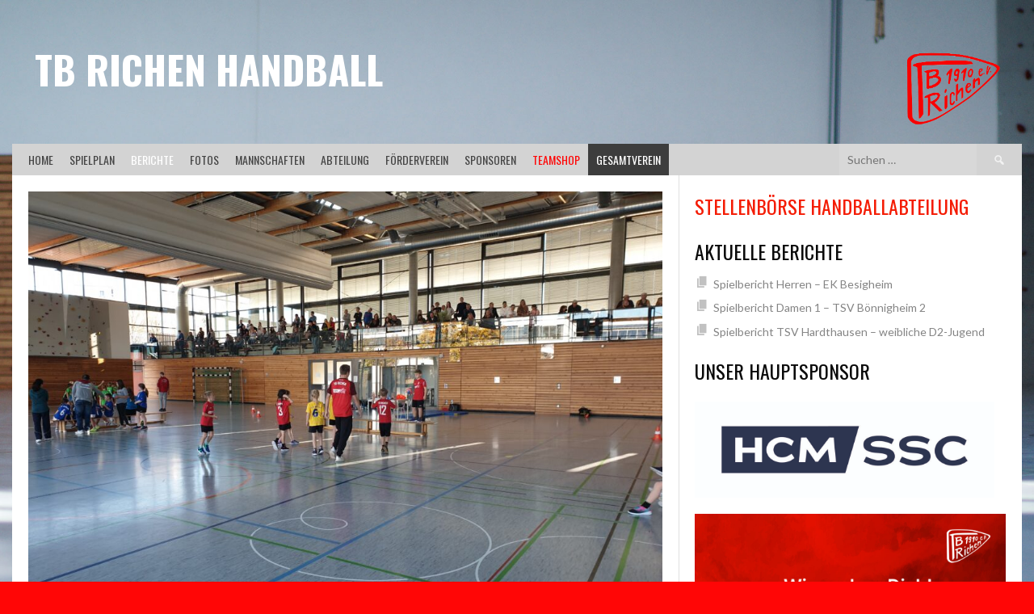

--- FILE ---
content_type: text/html; charset=UTF-8
request_url: https://handball.tbrichen.de/2022/11/16/heimspieltag-der-gemischten-f-jugend/
body_size: 8436
content:
<!DOCTYPE html><html lang="de"><head><meta charset="UTF-8"><meta name="viewport" content="width=device-width, initial-scale=1"><link rel="profile" href="http://gmpg.org/xfn/11"><link rel="pingback" href="https://handball.tbrichen.de/xmlrpc.php"><link media="all" href="https://handball.tbrichen.de/wp-content/cache/autoptimize/css/autoptimize_5460b76c1caf3a653f44c79c679b012d.css" rel="stylesheet"><title>Heimspieltag der gemischten F-Jugend &#8211; TB Richen Handball</title><meta name='robots' content='max-image-preview:large' /><link rel='dns-prefetch' href='//fonts.googleapis.com' /><link rel="alternate" type="application/rss+xml" title="TB Richen Handball &raquo; Feed" href="https://handball.tbrichen.de/feed/" /><link rel="alternate" type="application/rss+xml" title="TB Richen Handball &raquo; Kommentar-Feed" href="https://handball.tbrichen.de/comments/feed/" /><link rel="alternate" title="oEmbed (JSON)" type="application/json+oembed" href="https://handball.tbrichen.de/wp-json/oembed/1.0/embed?url=https%3A%2F%2Fhandball.tbrichen.de%2F2022%2F11%2F16%2Fheimspieltag-der-gemischten-f-jugend%2F" /><link rel="alternate" title="oEmbed (XML)" type="text/xml+oembed" href="https://handball.tbrichen.de/wp-json/oembed/1.0/embed?url=https%3A%2F%2Fhandball.tbrichen.de%2F2022%2F11%2F16%2Fheimspieltag-der-gemischten-f-jugend%2F&#038;format=xml" /><link rel='stylesheet' id='dashicons-css' href='https://handball.tbrichen.de/wp-includes/css/dashicons.min.css?ver=6.9' type='text/css' media='all' /><link rel='stylesheet' id='rookie-lato-css' href='//fonts.googleapis.com/css?family=Lato%3A400%2C700%2C400italic%2C700italic&#038;subset=latin-ext&#038;ver=6.9' type='text/css' media='all' /><link rel='stylesheet' id='rookie-oswald-css' href='//fonts.googleapis.com/css?family=Oswald%3A400%2C700&#038;subset=latin-ext&#038;ver=6.9' type='text/css' media='all' /> <script type="text/javascript" src="https://handball.tbrichen.de/wp-includes/js/jquery/jquery.min.js?ver=3.7.1" id="jquery-core-js"></script> <link rel="https://api.w.org/" href="https://handball.tbrichen.de/wp-json/" /><link rel="alternate" title="JSON" type="application/json" href="https://handball.tbrichen.de/wp-json/wp/v2/posts/3214" /><link rel="EditURI" type="application/rsd+xml" title="RSD" href="https://handball.tbrichen.de/xmlrpc.php?rsd" /><meta name="generator" content="WordPress 6.9" /><meta name="generator" content="SportsPress 2.7.26" /><link rel="canonical" href="https://handball.tbrichen.de/2022/11/16/heimspieltag-der-gemischten-f-jugend/" /><link rel='shortlink' href='https://handball.tbrichen.de/?p=3214' /> <script>(function(e,t,n,r,i,s,o){e[i]=e[i]||function(){(e[i].q=e[i].q||[]).push(arguments)}, e[i].l=1*new Date;s=t.createElement(n),o=t.getElementsByTagName(n)[0];s.async=1; s.src=r;o.parentNode.insertBefore(s,o)})(window,document,"script", 'https://www.handball.net/widgets/embed/v1.js',"_hb");</script><meta name="generator" content="Elementor 3.34.1; features: additional_custom_breakpoints; settings: css_print_method-external, google_font-enabled, font_display-auto"><style type="text/css" id="custom-background-css">body.custom-background { background-color: #ff0606; background-image: url("https://handball.tbrichen.de/wp-content/uploads/2020/09/hintergrund.jpg"); background-position: center top; background-size: cover; background-repeat: repeat; background-attachment: fixed; }</style> <script>_hb({ widget: 'spielplan', clubId: 'handball4all.baden.53', container: 'handball-spielplan' })</script><link rel="icon" href="https://handball.tbrichen.de/wp-content/uploads/2020/03/cropped-Icon_website-32x32.png" sizes="32x32" /><link rel="icon" href="https://handball.tbrichen.de/wp-content/uploads/2020/03/cropped-Icon_website-192x192.png" sizes="192x192" /><link rel="apple-touch-icon" href="https://handball.tbrichen.de/wp-content/uploads/2020/03/cropped-Icon_website-180x180.png" /><meta name="msapplication-TileImage" content="https://handball.tbrichen.de/wp-content/uploads/2020/03/cropped-Icon_website-270x270.png" /></head><body class="wp-singular post-template-default single single-post postid-3214 single-format-standard custom-background wp-theme-rookie elementor-default elementor-kit-49"><div class="sp-header"></div><div id="page" class="hfeed site"> <a class="skip-link screen-reader-text" href="#content">Springe zum Inhalt</a><header id="masthead" class="site-header" role="banner"><div class="header-wrapper"><div class="header-area header-area-custom header-area-has-logo header-area-has-search header-area-has-text" style="background-image: url(https://handball.tbrichen.de/wp-content/uploads/2022/09/cropped-220907_TB_Website_Header.png);"><div class="header-inner"><div class="site-branding"><div class="site-identity"> <a class="site-logo" href="https://handball.tbrichen.de/" rel="home"><img src="https://handball.tbrichen.de/wp-content/uploads/2020/09/nix.png" alt="TB Richen Handball"></a><hgroup class="site-hgroup" style="color: #ffffff"><h1 class="site-title"><a href="https://handball.tbrichen.de/" rel="home">TB Richen Handball</a></h1><h2 class="site-description"></h2></hgroup></div></div><div class="site-menu"><nav id="site-navigation" class="main-navigation" role="navigation"> <button class="menu-toggle" aria-controls="menu" aria-expanded="false"><span class="dashicons dashicons-menu"></span></button><div class="menu-titelmenue-container"><ul id="menu-titelmenue" class="menu"><li id="menu-item-160" class="menu-item menu-item-type-post_type menu-item-object-page menu-item-home menu-item-160"><a href="https://handball.tbrichen.de/">Home</a></li><li id="menu-item-28" class="menu-item menu-item-type-post_type menu-item-object-page menu-item-28"><a href="https://handball.tbrichen.de/spielplan/">Spielplan</a></li><li id="menu-item-161" class="menu-item menu-item-type-post_type menu-item-object-page current_page_parent menu-item-161"><a href="https://handball.tbrichen.de/berichte/">Berichte</a></li><li id="menu-item-216" class="menu-item menu-item-type-post_type menu-item-object-page menu-item-216"><a href="https://handball.tbrichen.de/fotos/">Fotos</a></li><li id="menu-item-1650" class="mannschaften menu-item menu-item-type-custom menu-item-object-custom menu-item-has-children menu-item-1650"><a href="#">Mannschaften</a><ul class="sub-menu"><li id="menu-item-61" class="herren menu-item menu-item-type-post_type menu-item-object-page menu-item-61"><a href="https://handball.tbrichen.de/mannschaften/herren/">Herren</a></li><li id="menu-item-60" class="damen menu-item menu-item-type-post_type menu-item-object-page menu-item-60"><a href="https://handball.tbrichen.de/mannschaften/damen/">Damen 1 und 2</a></li><li id="menu-item-4841" class="menu-item menu-item-type-custom menu-item-object-custom menu-item-has-children menu-item-4841"><a href="#">Männliche Jugend</a><ul class="sub-menu"><li id="menu-item-4870" class="menu-item menu-item-type-post_type menu-item-object-page menu-item-4870"><a href="https://handball.tbrichen.de/mannschaften/maennliche-c-jugend/">Männliche C-Jugend</a></li><li id="menu-item-3732" class="menu-item menu-item-type-post_type menu-item-object-page menu-item-3732"><a href="https://handball.tbrichen.de/mannschaften/maennliche-d-jugend/">Männliche D-Jugend</a></li><li id="menu-item-133" class="mejugend menu-item menu-item-type-post_type menu-item-object-page menu-item-133"><a href="https://handball.tbrichen.de/mannschaften/maennliche-e-jugend/">Männliche E-Jugend</a></li><li id="menu-item-1782" class="fjugend menu-item menu-item-type-post_type menu-item-object-page menu-item-1782"><a href="https://handball.tbrichen.de/mannschaften/gemischte-f-jugend/">Gemischte F-Jugend</a></li></ul></li><li id="menu-item-4842" class="menu-item menu-item-type-custom menu-item-object-custom menu-item-has-children menu-item-4842"><a href="#">Weibliche Jugend</a><ul class="sub-menu"><li id="menu-item-6243" class="menu-item menu-item-type-post_type menu-item-object-page menu-item-6243"><a href="https://handball.tbrichen.de/mannschaften/weibliche-b-jugend/">Weibliche B-Jugend</a></li><li id="menu-item-3675" class="menu-item menu-item-type-post_type menu-item-object-page menu-item-3675"><a href="https://handball.tbrichen.de/mannschaften/weibliche-c-jugend/">Weibliche C-Jugend</a></li><li id="menu-item-131" class="djugend menu-item menu-item-type-post_type menu-item-object-page menu-item-131"><a href="https://handball.tbrichen.de/mannschaften/weibliche-d-jugend/">Weibliche D-Jugend</a></li><li id="menu-item-130" class="wejugend menu-item menu-item-type-post_type menu-item-object-page menu-item-130"><a href="https://handball.tbrichen.de/mannschaften/weibliche-e-jugend/">Weibliche E-Jugend</a></li><li id="menu-item-4843" class="menu-item menu-item-type-post_type menu-item-object-page menu-item-4843"><a href="https://handball.tbrichen.de/mannschaften/gemischte-f-jugend/">Gemischte F-Jugend</a></li></ul></li><li id="menu-item-6952" class="menu-item menu-item-type-custom menu-item-object-custom menu-item-has-children menu-item-6952"><a href="#">Ballspielgruppen</a><ul class="sub-menu"><li id="menu-item-6943" class="menu-item menu-item-type-post_type menu-item-object-page menu-item-6943"><a href="https://handball.tbrichen.de/mannschaften/ballspielgruppen/gruppe-eppingen/">Gruppe Eppingen</a></li><li id="menu-item-6942" class="menu-item menu-item-type-post_type menu-item-object-page menu-item-6942"><a href="https://handball.tbrichen.de/mannschaften/ballspielgruppen/gruppe-richen/">Gruppe Richen</a></li></ul></li></ul></li><li id="menu-item-30" class="menu-item menu-item-type-post_type menu-item-object-page menu-item-30"><a href="https://handball.tbrichen.de/abteilung/">Abteilung</a></li><li id="menu-item-27" class="menu-item menu-item-type-post_type menu-item-object-page menu-item-27"><a href="https://handball.tbrichen.de/foerderverein/">Förderverein</a></li><li id="menu-item-4155" class="menu-item menu-item-type-post_type menu-item-object-page menu-item-4155"><a href="https://handball.tbrichen.de/sponsoren/">Sponsoren</a></li><li id="menu-item-3235" class="menu-item-teamshop menu-item menu-item-type-custom menu-item-object-custom menu-item-3235"><a target="_blank" href="https://www.jako.de/de/team/tb_richen_handball/">Teamshop</a></li><li id="menu-item-284" class="menu-item-zum-hauptverein menu-item menu-item-type-custom menu-item-object-custom menu-item-284"><a href="https://www.tbrichen.de">Gesamtverein</a></li></ul></div><form role="search" method="get" class="search-form" action="https://handball.tbrichen.de/"> <label> <span class="screen-reader-text">Suche nach:</span> <input type="search" class="search-field" placeholder="Suchen …" value="" name="s" /> </label> <input type="submit" class="search-submit" value="&#61817;" title="Suchen" /></form></nav></div></div></div></div></header><div id="content" class="site-content"><div class="content-wrapper"><div id="primary" class="content-area content-area-right-sidebar"><main id="main" class="site-main" role="main"><article id="post-3214" class="post-3214 post type-post status-publish format-standard has-post-thumbnail hentry category-heimspiel category-jugend"><div class="entry-thumbnail"> <img fetchpriority="high" width="785" height="589" src="https://handball.tbrichen.de/wp-content/uploads/2022/11/20221113_123208-1024x768.jpg" class="attachment-large size-large wp-post-image" alt="" decoding="async" srcset="https://handball.tbrichen.de/wp-content/uploads/2022/11/20221113_123208-1024x768.jpg 1024w, https://handball.tbrichen.de/wp-content/uploads/2022/11/20221113_123208-300x225.jpg 300w, https://handball.tbrichen.de/wp-content/uploads/2022/11/20221113_123208-768x576.jpg 768w, https://handball.tbrichen.de/wp-content/uploads/2022/11/20221113_123208-1536x1152.jpg 1536w, https://handball.tbrichen.de/wp-content/uploads/2022/11/20221113_123208-2048x1536.jpg 2048w, https://handball.tbrichen.de/wp-content/uploads/2022/11/20221113_123208-128x96.jpg 128w, https://handball.tbrichen.de/wp-content/uploads/2022/11/20221113_123208-32x24.jpg 32w" sizes="(max-width: 785px) 100vw, 785px" /></div><div class="single-entry"><header class="entry-header"><h1 class="entry-title single-entry-title">Heimspieltag der gemischten F-Jugend</h1><div class="entry-details"><div class="entry-meta"><div class="entry-category-links"> <a href="https://handball.tbrichen.de/category/heimspiel/" rel="category tag">Heimspiel</a> <a href="https://handball.tbrichen.de/category/jugend/" rel="category tag">Jugend</a></div></div></div></header><div class="entry-content"><p>Sonntag, 13. November 2022</p><h3 class="wp-block-heading">Rückblick auf einen erfolgreichen Tag in der Halle</h3><p>Endlich war es wieder soweit: wir durften Ausrichter des Spieltags der gemischten F-Jugend sein. Acht Teams unterschiedlichster Vereine konnten sich zwei Stunden lang in der Hardwaldhalle austoben. Zahlreiche Eltern und Familienangehörige kamen nach Eppingen um die Kinder zu unterstützen. Da sich 20 Kinder angemeldet hatten, gab es gleich zwei Richener Teams.</p><p>Nach der Begrüßung, dem gemeinsamen Einlaufen und Warmmachen ging es los. Die Kinder hatten jeweils zwei Spiele beim Handball 4+1 und zwei Spiele beim Turmball und konnten sich hier gegen die anderen Teams messen. Hier konnten unsere beiden Teams einige Tore und Punkte erzielen und die Kinder lernten die Regeln und das Zusammenspiel immer besser kennen. Zwischendurch konnten sie sich in den Bewegungsparcours austoben und hatten eine Menge Spaß!</p> <span id="more-3214"></span><p>Nach zwei Stunden auspowern wurden alle Kinder bei der Siegerehrung bejubelt und konnten ihre Medaillen stolz entgegennehmen.</p><p>Wir danken allen Eltern und Helfern für die Unterstützung, um einen solch erfolgreichen Spieltag möglich zu machen!</p><figure class="wp-block-image size-large"><img decoding="async" width="1024" height="768" src="https://handball.tbrichen.de/wp-content/uploads/2022/11/20221113_103243-1024x768.jpg" alt="" class="wp-image-3215" srcset="https://handball.tbrichen.de/wp-content/uploads/2022/11/20221113_103243-1024x768.jpg 1024w, https://handball.tbrichen.de/wp-content/uploads/2022/11/20221113_103243-300x225.jpg 300w, https://handball.tbrichen.de/wp-content/uploads/2022/11/20221113_103243-768x576.jpg 768w, https://handball.tbrichen.de/wp-content/uploads/2022/11/20221113_103243-1536x1152.jpg 1536w, https://handball.tbrichen.de/wp-content/uploads/2022/11/20221113_103243-2048x1536.jpg 2048w, https://handball.tbrichen.de/wp-content/uploads/2022/11/20221113_103243-128x96.jpg 128w, https://handball.tbrichen.de/wp-content/uploads/2022/11/20221113_103243-32x24.jpg 32w" sizes="(max-width: 1024px) 100vw, 1024px" /></figure><p>Dabei waren:<br>Bendeguz Fodor, Stella Ruppel, Mila Dinkel, Jannis Thomeier, Simon Boos, Finja Vetter, Leni Kreiter, Ida Volmer, Emma Hettler, Viktoria Schilling, Alyssa Wagner, Yanka Wolkersdorfer, Bennet Riefling, David Pfeil, Nora Reimold, Mia Altenburg, Luise Gellert, Paul Haida, Amelie Maier, Emily Gorne.</p><p>Trainer: <br>Tobias Gimber, Christine App, Ramona Boldt, Barbara Oßwald.</p><p><em>Bericht: Barbara Oßwald</em></p></div></div></article><nav class="navigation post-navigation" role="navigation"><h1 class="screen-reader-text">Artikel-Navigation</h1><div class="nav-links"><div class="nav-previous"><a href="https://handball.tbrichen.de/2022/11/16/spielbericht-hsg-kochertuern-stein-herren/" rel="prev"><span class="meta-nav">&larr;</span>&nbsp;Spielbericht HSG Kochertürn/Stein &#8211; Herren</a></div><div class="nav-next"><a href="https://handball.tbrichen.de/2022/11/16/spielbericht-weibliche-d-jugend-hsg-kochertuern-stein-2/" rel="next">Spielbericht weibliche D-Jugend &#8211; HSG Kochertürn/Stein 2&nbsp;<span class="meta-nav">&rarr;</span></a></div></div></nav></main></div><div id="secondary" class="widget-area widget-area-right" role="complementary"><aside id="block-83" class="widget widget_block"><h3 class="wp-block-heading"><a href="https://handball.tbrichen.de/stellenboerse">Stellenbörse Handballabteilung</a></h3></aside><aside id="recent-posts-6" class="widget widget_recent_entries"><h1 class="widget-title">Aktuelle Berichte</h1><ul><li> <a href="https://handball.tbrichen.de/2026/01/12/spielbericht-herren-ek-besigheim/">Spielbericht Herren &#8211; EK Besigheim</a></li><li> <a href="https://handball.tbrichen.de/2026/01/12/spielbericht-damen-1-tsv-boennigheim-2/">Spielbericht Damen 1 &#8211; TSV Bönnigheim 2</a></li><li> <a href="https://handball.tbrichen.de/2026/01/12/spielbericht-tsv-hardthausen-weibliche-d2-jugend/">Spielbericht TSV Hardthausen &#8211; weibliche D2-Jugend</a></li></ul></aside><aside id="block-27" class="widget widget_block"><h3 class="has-text-align-left wp-block-heading">Unser Hauptsponsor</h3></aside><aside id="block-26" class="widget widget_block widget_media_image"><figure class="wp-block-image size-large is-resized"><a href="https://www.hcm-ssc.de/" target="_blank" rel=" noreferrer noopener"><img decoding="async" width="1024" height="330" src="https://handball.tbrichen.de/wp-content/uploads/2023/12/HCM_SSC_Logo_quer_blau_CMYK-1024x330.jpg" alt="" class="wp-image-4672" style="aspect-ratio:2.9224137931034484;width:371px;height:auto" srcset="https://handball.tbrichen.de/wp-content/uploads/2023/12/HCM_SSC_Logo_quer_blau_CMYK-1024x330.jpg 1024w, https://handball.tbrichen.de/wp-content/uploads/2023/12/HCM_SSC_Logo_quer_blau_CMYK-300x97.jpg 300w, https://handball.tbrichen.de/wp-content/uploads/2023/12/HCM_SSC_Logo_quer_blau_CMYK-768x247.jpg 768w, https://handball.tbrichen.de/wp-content/uploads/2023/12/HCM_SSC_Logo_quer_blau_CMYK-1536x495.jpg 1536w, https://handball.tbrichen.de/wp-content/uploads/2023/12/HCM_SSC_Logo_quer_blau_CMYK-2048x660.jpg 2048w, https://handball.tbrichen.de/wp-content/uploads/2023/12/HCM_SSC_Logo_quer_blau_CMYK-128x41.jpg 128w, https://handball.tbrichen.de/wp-content/uploads/2023/12/HCM_SSC_Logo_quer_blau_CMYK-32x10.jpg 32w" sizes="(max-width: 1024px) 100vw, 1024px" /></a></figure></aside><aside id="block-109" class="widget widget_block widget_media_image"><figure class="wp-block-image size-large"><img loading="lazy" decoding="async" width="1024" height="960" src="https://handball.tbrichen.de/wp-content/uploads/2025/12/Werbung-Jugendtrainer-2627-Beitrag-web-1024x960.jpg" alt="" class="wp-image-7156" srcset="https://handball.tbrichen.de/wp-content/uploads/2025/12/Werbung-Jugendtrainer-2627-Beitrag-web-1024x960.jpg 1024w, https://handball.tbrichen.de/wp-content/uploads/2025/12/Werbung-Jugendtrainer-2627-Beitrag-web-300x281.jpg 300w, https://handball.tbrichen.de/wp-content/uploads/2025/12/Werbung-Jugendtrainer-2627-Beitrag-web-768x720.jpg 768w, https://handball.tbrichen.de/wp-content/uploads/2025/12/Werbung-Jugendtrainer-2627-Beitrag-web-128x120.jpg 128w, https://handball.tbrichen.de/wp-content/uploads/2025/12/Werbung-Jugendtrainer-2627-Beitrag-web-32x30.jpg 32w, https://handball.tbrichen.de/wp-content/uploads/2025/12/Werbung-Jugendtrainer-2627-Beitrag-web.jpg 1080w" sizes="(max-width: 1024px) 100vw, 1024px" /></figure></aside></div></div></div><footer id="colophon" class="site-footer" role="contentinfo"><div class="footer-wrapper"><div class="footer-area"><div class="footer-inner"><div id="quaternary" class="footer-widgets" role="complementary"><div class="footer-widget-region"><aside id="nav_menu-9" class="widget widget_nav_menu"><div class="menu-soziale-netzwerke-container"><ul id="menu-soziale-netzwerke" class="menu"><li id="menu-item-142" class="menu-item menu-item-type-custom menu-item-object-custom menu-item-142"><a target="_blank" href="https://www.instagram.com/tbrichen_handball/?hl=de">Instagram</a></li><li id="menu-item-143" class="menu-item menu-item-type-custom menu-item-object-custom menu-item-143"><a target="_blank" href="https://de-de.facebook.com/tbrichenhandball/">Facebook</a></li><li id="menu-item-144" class="menu-item menu-item-type-custom menu-item-object-custom menu-item-144"><a target="_blank" href="https://www.bwhv.org/">Baden-Württembergischer Handball-Verband</a></li></ul></div></aside></div><div class="footer-widget-region"></div><div class="footer-widget-region"><aside id="nav_menu-12" class="widget widget_nav_menu"><div class="menu-top-menue-container"><ul id="menu-top-menue" class="menu"><li id="menu-item-5559" class="menu-item menu-item-type-post_type menu-item-object-page menu-item-5559"><a href="https://handball.tbrichen.de/jugendtrainer/">Jugendtrainer-Bereich</a></li><li id="menu-item-163" class="menu-item menu-item-type-post_type menu-item-object-page menu-item-163"><a href="https://handball.tbrichen.de/impressum/">Impressum</a></li><li id="menu-item-164" class="menu-item menu-item-type-post_type menu-item-object-page menu-item-164"><a href="https://handball.tbrichen.de/datenschutzerklaerung-2/">Datenschutzerklärung</a></li></ul></div></aside></div></div></div></div></div></footer></div><div class="site-info"><div class="info-wrapper"><div class="info-area"><div class="info-inner"><div class="site-copyright"> &copy; 2026 TB Richen Handball</div><div class="site-credit"> <a href="http://themeboy.com/">Entworfen von ThemeBoy</a></div></div></div></div></div> <script type="speculationrules">{"prefetch":[{"source":"document","where":{"and":[{"href_matches":"/*"},{"not":{"href_matches":["/wp-*.php","/wp-admin/*","/wp-content/uploads/*","/wp-content/*","/wp-content/plugins/*","/wp-content/themes/rookie/*","/*\\?(.+)"]}},{"not":{"selector_matches":"a[rel~=\"nofollow\"]"}},{"not":{"selector_matches":".no-prefetch, .no-prefetch a"}}]},"eagerness":"conservative"}]}</script> <script type="text/javascript">(function () {
function initTracking() {
var _paq = window._paq = window._paq || [];
_paq.push(['trackPageView']);_paq.push(['enableLinkTracking']);_paq.push(['alwaysUseSendBeacon']);_paq.push(['setTrackerUrl', "\/\/handball.tbrichen.de\/wp-content\/plugins\/matomo\/app\/matomo.php"]);_paq.push(['setSiteId', '1']);var d=document, g=d.createElement('script'), s=d.getElementsByTagName('script')[0];
g.type='text/javascript'; g.async=true; g.src="\/\/handball.tbrichen.de\/wp-content\/uploads\/matomo\/matomo.js"; s.parentNode.insertBefore(g,s);
}
if (document.prerendering) {
	document.addEventListener('prerenderingchange', initTracking, {once: true});
} else {
	initTracking();
}
})();</script>  <script>const lazyloadRunObserver = () => {
					const lazyloadBackgrounds = document.querySelectorAll( `.e-con.e-parent:not(.e-lazyloaded)` );
					const lazyloadBackgroundObserver = new IntersectionObserver( ( entries ) => {
						entries.forEach( ( entry ) => {
							if ( entry.isIntersecting ) {
								let lazyloadBackground = entry.target;
								if( lazyloadBackground ) {
									lazyloadBackground.classList.add( 'e-lazyloaded' );
								}
								lazyloadBackgroundObserver.unobserve( entry.target );
							}
						});
					}, { rootMargin: '200px 0px 200px 0px' } );
					lazyloadBackgrounds.forEach( ( lazyloadBackground ) => {
						lazyloadBackgroundObserver.observe( lazyloadBackground );
					} );
				};
				const events = [
					'DOMContentLoaded',
					'elementor/lazyload/observe',
				];
				events.forEach( ( event ) => {
					document.addEventListener( event, lazyloadRunObserver );
				} );</script> <script type="text/javascript" id="sportspress-js-extra">var localized_strings = {"days":"Tage","hrs":"Std.","mins":"Min.","secs":"Sek.","previous":"Zur\u00fcck","next":"Weiter"};
//# sourceURL=sportspress-js-extra</script> <script id="wp-emoji-settings" type="application/json">{"baseUrl":"https://s.w.org/images/core/emoji/17.0.2/72x72/","ext":".png","svgUrl":"https://s.w.org/images/core/emoji/17.0.2/svg/","svgExt":".svg","source":{"concatemoji":"https://handball.tbrichen.de/wp-includes/js/wp-emoji-release.min.js?ver=6.9"}}</script> <script type="module">/*! This file is auto-generated */
const a=JSON.parse(document.getElementById("wp-emoji-settings").textContent),o=(window._wpemojiSettings=a,"wpEmojiSettingsSupports"),s=["flag","emoji"];function i(e){try{var t={supportTests:e,timestamp:(new Date).valueOf()};sessionStorage.setItem(o,JSON.stringify(t))}catch(e){}}function c(e,t,n){e.clearRect(0,0,e.canvas.width,e.canvas.height),e.fillText(t,0,0);t=new Uint32Array(e.getImageData(0,0,e.canvas.width,e.canvas.height).data);e.clearRect(0,0,e.canvas.width,e.canvas.height),e.fillText(n,0,0);const a=new Uint32Array(e.getImageData(0,0,e.canvas.width,e.canvas.height).data);return t.every((e,t)=>e===a[t])}function p(e,t){e.clearRect(0,0,e.canvas.width,e.canvas.height),e.fillText(t,0,0);var n=e.getImageData(16,16,1,1);for(let e=0;e<n.data.length;e++)if(0!==n.data[e])return!1;return!0}function u(e,t,n,a){switch(t){case"flag":return n(e,"\ud83c\udff3\ufe0f\u200d\u26a7\ufe0f","\ud83c\udff3\ufe0f\u200b\u26a7\ufe0f")?!1:!n(e,"\ud83c\udde8\ud83c\uddf6","\ud83c\udde8\u200b\ud83c\uddf6")&&!n(e,"\ud83c\udff4\udb40\udc67\udb40\udc62\udb40\udc65\udb40\udc6e\udb40\udc67\udb40\udc7f","\ud83c\udff4\u200b\udb40\udc67\u200b\udb40\udc62\u200b\udb40\udc65\u200b\udb40\udc6e\u200b\udb40\udc67\u200b\udb40\udc7f");case"emoji":return!a(e,"\ud83e\u1fac8")}return!1}function f(e,t,n,a){let r;const o=(r="undefined"!=typeof WorkerGlobalScope&&self instanceof WorkerGlobalScope?new OffscreenCanvas(300,150):document.createElement("canvas")).getContext("2d",{willReadFrequently:!0}),s=(o.textBaseline="top",o.font="600 32px Arial",{});return e.forEach(e=>{s[e]=t(o,e,n,a)}),s}function r(e){var t=document.createElement("script");t.src=e,t.defer=!0,document.head.appendChild(t)}a.supports={everything:!0,everythingExceptFlag:!0},new Promise(t=>{let n=function(){try{var e=JSON.parse(sessionStorage.getItem(o));if("object"==typeof e&&"number"==typeof e.timestamp&&(new Date).valueOf()<e.timestamp+604800&&"object"==typeof e.supportTests)return e.supportTests}catch(e){}return null}();if(!n){if("undefined"!=typeof Worker&&"undefined"!=typeof OffscreenCanvas&&"undefined"!=typeof URL&&URL.createObjectURL&&"undefined"!=typeof Blob)try{var e="postMessage("+f.toString()+"("+[JSON.stringify(s),u.toString(),c.toString(),p.toString()].join(",")+"));",a=new Blob([e],{type:"text/javascript"});const r=new Worker(URL.createObjectURL(a),{name:"wpTestEmojiSupports"});return void(r.onmessage=e=>{i(n=e.data),r.terminate(),t(n)})}catch(e){}i(n=f(s,u,c,p))}t(n)}).then(e=>{for(const n in e)a.supports[n]=e[n],a.supports.everything=a.supports.everything&&a.supports[n],"flag"!==n&&(a.supports.everythingExceptFlag=a.supports.everythingExceptFlag&&a.supports[n]);var t;a.supports.everythingExceptFlag=a.supports.everythingExceptFlag&&!a.supports.flag,a.supports.everything||((t=a.source||{}).concatemoji?r(t.concatemoji):t.wpemoji&&t.twemoji&&(r(t.twemoji),r(t.wpemoji)))});
//# sourceURL=https://handball.tbrichen.de/wp-includes/js/wp-emoji-loader.min.js</script> <script defer src="https://handball.tbrichen.de/wp-content/cache/autoptimize/js/autoptimize_4772d9ced14a4d78d558012f20ea1da7.js"></script></body></html>